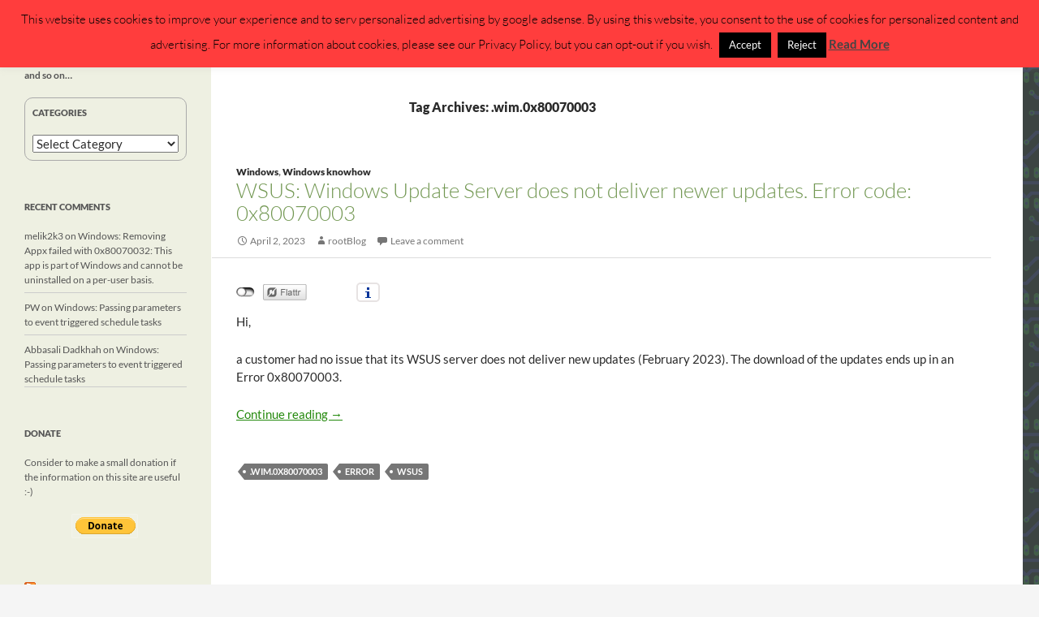

--- FILE ---
content_type: text/html; charset=utf-8
request_url: https://www.google.com/recaptcha/api2/aframe
body_size: 268
content:
<!DOCTYPE HTML><html><head><meta http-equiv="content-type" content="text/html; charset=UTF-8"></head><body><script nonce="s8w0_xqGIizu-O0V2SprNQ">/** Anti-fraud and anti-abuse applications only. See google.com/recaptcha */ try{var clients={'sodar':'https://pagead2.googlesyndication.com/pagead/sodar?'};window.addEventListener("message",function(a){try{if(a.source===window.parent){var b=JSON.parse(a.data);var c=clients[b['id']];if(c){var d=document.createElement('img');d.src=c+b['params']+'&rc='+(localStorage.getItem("rc::a")?sessionStorage.getItem("rc::b"):"");window.document.body.appendChild(d);sessionStorage.setItem("rc::e",parseInt(sessionStorage.getItem("rc::e")||0)+1);localStorage.setItem("rc::h",'1769252760515');}}}catch(b){}});window.parent.postMessage("_grecaptcha_ready", "*");}catch(b){}</script></body></html>